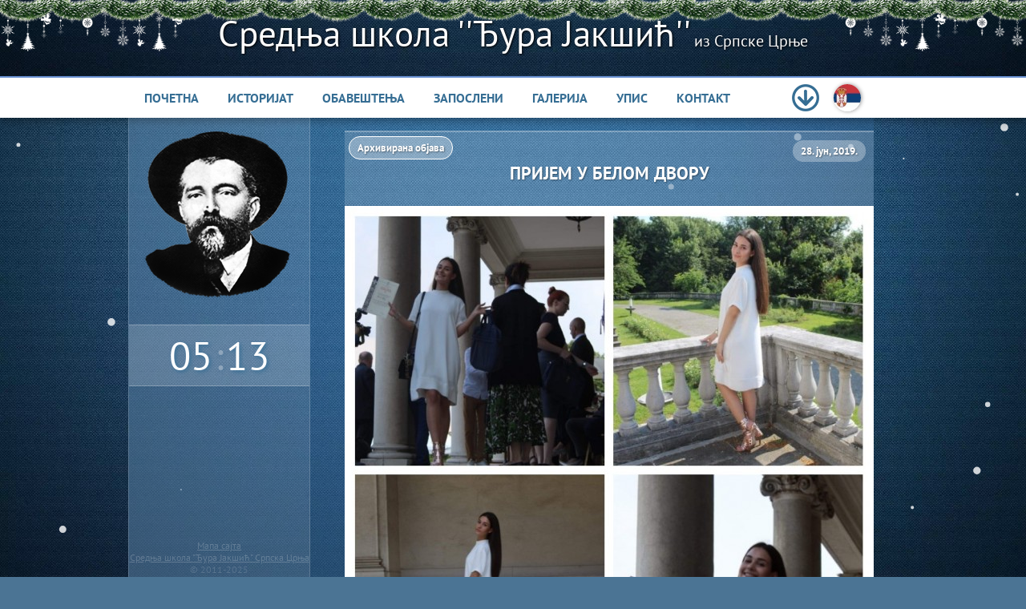

--- FILE ---
content_type: text/html; charset=utf-8
request_url: http://www.ssdjurajaksic.edu.rs/objava/637-prijem-u-belom-dvoru
body_size: 3688
content:
                                                                                                                                                                                                                                                                                                                                                                                                                            
                            
                            
                            
                            
                            
                            
                            
                            
                            
                            
                            <!DOCTYPE html>
<html>
    <head>
        <link rel="alternate" media="only screen and (max-width: 640px)"  href="http://m.ssdjurajaksic.edu.rs/objava/637-prijem-u-belom-dvoru">
        <link rel="canonical" href="http://www.ssdjurajaksic.edu.rs/objava/637-prijem-u-belom-dvoru">
        	<meta charset="utf-8" />
	<meta name="twitter:image" content="http://www.ssdjurajaksic.edu.rs/images/upload/1570.jpg">
	<meta name="twitter:title" content="ПРИЈЕМ У БЕЛОМ ДВОРУ  | Средња школа &quot;Ђура Јакшић&quot; Српска Црња">
	<meta name="twitter:description" content="">
	<meta property="og:title" content="ПРИЈЕМ У БЕЛОМ ДВОРУ  | Средња школа &quot;Ђура Јакшић&quot; Српска Црња" />
	<meta property="og:type" content="website" />
	<meta property="fb:app_id" content="878379895625169" />
	<meta property="og:url" content="http://www.ssdjurajaksic.edu.rs/objava/637-prijem-u-belom-dvoru" />
	<meta property="og:image" content="http://www.ssdjurajaksic.edu.rs/images/upload/1570.jpg" />
	<meta property="og:image:width" content="800" />
	<meta property="og:image:height" content="600" />
	<meta property="og:site_name" content="Средња школа &#34;Ђура Јакшић&#34; Српска Црња" />
	<meta property="og:description" content="" />
	<meta name="description" content="" />
	<meta name="title" content="ПРИЈЕМ У БЕЛОМ ДВОРУ  | Средња школа &quot;Ђура Јакшић&quot; Српска Црња" />
	<meta name="viewport" content="width=device-width, initial-scale=1.0, user-scalable=no" />
	<link href="/style/style.44.min.css" rel="stylesheet" />
	<link rel="shortcut icon" href="/favicon.ico" />
	<title>ПРИЈЕМ У БЕЛОМ ДВОРУ  | Средња школа &quot;Ђура Јакшић&quot; Српска Црња</title>    </head>
    <body>
        	<div class="info_window_link" id="link_dialog" style="display: none;">
		<div class="info_window_overlay"></div>
		<div class="info_window_content" style="margin-left:-200px;width:400px">
			<div class="info_window_content_container">
				<div class="info_window_title">Линкови</div>
				<div class="info_window_text"><li><a href='http://www.ssdjurajaksic.edu.rs/documents/141.doc' title='Распоред часова 2024-2025' target='_blank'>Распоред часова 2024-2025</a></li><li><a href='http://www.ssdjurajaksic.edu.rs/documents/123.docx' title='Ред вожње ђачких аутобуса' target='_blank'>Ред вожње ђачких аутобуса</a></li><li><a href='http://ssdjurajaksic.edu.rs/pdf/Kodeks%20ponasanja%20za%20ucenike.pdf' title='Кодекс понашања за ученике' target='_blank'>Кодекс понашања за ученике</a></li><li><a href='http://www.ssdjurajaksic.edu.rs/documents/140.docx' title='Отворена врата школе 2023-2024' target='_blank'>Отворена врата школе 2023-2024</a></li><li><a href='http://www.ssdjurajaksic.edu.rs/documents/119.docx' title='Распоред звоњења' target='_blank'>Распоред звоњења</a></li><li><a href='http://www.ssdjurajaksic.edu.rs/documents/139.docx' title='Списак ученика за ученички парламент 2023-2024' target='_blank'>Списак ученика за ученички парламент 2023-2024</a></li><li><a href='http://www.ssdjurajaksic.edu.rs/documents/138.docx' title='Стручни тимови 2023-2024' target='_blank'>Стручни тимови 2023-2024</a></li><li><a href='http://www.ssdjurajaksic.edu.rs/documents/128.docx' title='Распоред писмене провере постигнућа ученика за прво полугодиште' target='_blank'>Распоред писмене провере постигнућа ученика за прво полугодиште</a></li><li><a href='http://ssdjurajaksic.edu.rs/doc/Misija%20i%20vizija%20skole.docx' title='Мисија и визија школе' target='_blank'>Мисија и визија школе</a></li><li><a href='http://ssdjurajaksic.edu.rs/pdf/maturski.pdf' title='Пропозиције за израду матурских радова - упутство за ученике' target='_blank'>Пропозиције за израду матурских радова - упутство за ученике</a></li><li><a href='http://www.srednjobanatski.okrug.gov.rs/index.php?option=com_content&amp;view=article&amp;id=33&amp;Itemid=159&amp;lang=sr' title='Школска управа' target='_blank'>Школска управа</a></li><li><a href='http://www.mpn.gov.rs/' title='Министарство просвете' target='_blank'>Министарство просвете</a></li><li><a href='http://www.ssdjurajaksic.edu.rs/documents/144.docx' title='Годишњи план рада школе за школску 2024/2025. год.' target='_blank'>Годишњи план рада школе за школску 2024/2025. год.</a></li></div>
				<div class="info_window_close" data-id="1520344419154">✖</div>
			</div>
		</div>
	</div>			<div id="header" class="ontop clear">
				<div class="container">
					<div id="logo-txt">
						<h1 id="main_title">Средња школа ''Ђура Јакшић''</h1>
						<div class="logo-txt" style="font-size:20px !important;">из Српске Црње</div>
					</div>
				</div>
			</div>	<div id="menu" class="gradient ontop ">
		<div class="container" style="position:relative">
		<ul id="menu_ul"><a href="/" title="ПОЧЕТНА"><li>ПОЧЕТНА</li></a><a href="/istorijat" title="ИСТОРИЈАТ"><li>ИСТОРИЈАТ</li></a><a href="/obavestenja" title="ОБАВЕШТЕЊА"><li>ОБАВЕШТЕЊА</li></a><a href="/zaposleni" title="ЗАПОСЛЕНИ"><li>ЗАПОСЛЕНИ</li></a><a href="/galerija" title="ГАЛЕРИЈА"><li>ГАЛЕРИЈА</li></a><a href="/upis" title="УПИС"><li>УПИС</li></a><a href="/kontakt" title="КОНТАКТ"><li>КОНТАКТ</li></a><li class="floatr download"><div id="download_content"></div></li></ul>			<div id="language">
				<div id="language_button" class="icon" style="background-image:url(/images/sr_cyr.jpg)"></div>
				<div id="options_box">
					<div class="language_option clear" data-lang="sr_cyr">
						<div class="icon floatl" style="background-image:url(/images/sr_cyr.jpg)"></div>
						<div class="floatl"><span>Српски</span></div>
					</div>
					<div class="language_option clear" data-lang="en">
						<div class="icon floatl" style="background-image:url(/images/en.jpg)"></div>
						<div class="floatl"><span>English</span></div>
					</div>
				</div>
			</div></div></div><div class="clear"></div>        <div class="container">
            		<div id="blur"></div>
		<div id="sidebar" class="ontop">
			<div class="p10">
				<img src="/images/logo_backup.png" alt="Ђура Јакшић"/>
			</div>
			<div id="clock_container">
				<div id="clock">
					<span id="clock_hour">--</span>
					<span id="clock_separator">:</span>
					<span id="clock_minute">--</span>
				</div>
			</div>
			<div id="counter">
				<div>До краја полугодишта</div>
				<div class="p10">
					<div id="days"></div>
				</div>
				<span id="countdown"></span>
			</div>
			
			<div style="text-align:center; font-size:12px; color:rgba(255,255,255,.15); position:fixed; bottom:2px; width:225px">
				<a href="/mapa" title="Мапа сајта" style="color:rgba(255,255,255,.2)">
					Мапа сајта
				</a>
				<br>
				<a href="http://www.ssdjurajaksic.edu.rs" title="Средња школа &quot;Ђура Јакшић&quot; Српска Црња" style="color:rgba(255,255,255,.2)">
					Средња школа &quot;Ђура Јакшић&quot; Српска Црња
				</a>
				<br>
				&copy; 2011-2025
			</div>
		</div><div class="fb-like" data-href="https://www.facebook.com/SrednjaSkolaDjuraJaksic" data-layout="button_count" data-action="like"></div>           	<div class="content">
                <div>
                <div class='box ' data-id='637' itemscope itemtype='http://schema.org/ScholarlyArticle'><div id='tag_holder' ><div class='archived_post'>Архивирана објава</div></div><h2 itemprop='headline'>ПРИЈЕМ У БЕЛОМ ДВОРУ </h2><meta itemprop='publisher' content='Средња школа &quot;Ђура Јакшић&quot;, Српска Црња'><meta itemprop='sourceOrganization' content='Средња школа &quot;Ђура Јакшић&quot;, Српска Црња'><img itemprop='image' src='http://www.ssdjurajaksic.edu.rs/images/upload/home/1570.jpg' class='boximg' alt='ПРИЈЕМ У БЕЛОМ ДВОРУ '><meta itemprop='thumbnailUrl' content='http://www.ssdjurajaksic.edu.rs/images/upload/home/1570.jpg'><div itemprop='text' class='image-txt'><p class="ql-align-justify">Ученик генерације за школску 2018/2019. годину, Ана Ећим била је на пријему на Белом двору код престолонаследника Александра Карађорђевића.</p></div><time class='date' itemprop='datePublished' datetime='2019-06-28'>28. јун, 2019.</time></div>                </div>
                <div id="loading">Учитавање објавe...</div>
                	<div class="box" id="copy">
		<div>
			<a class='fllink' title='Почетна' href='/'>Почетна</a>
			<div style='display: inline-block; width: 10px'></div>
			<a class='fllink' title='Претрага' href='/pretraga'>Претрага</a>
			<div style='display: inline-block; width: 10px'></div>
			<a class='fllink' title='Мапа сајта' href='/mapa'>Мапа сајта</a>
			<div style='display: inline-block; width: 10px'></div>
			<a class='fllink' title='YouTube' href='https://www.youtube.com/channel/UCjSN3Z4oYNgVudoiCYhIxtw' target='_blank'>YouTube</a>
			<div style='display: inline-block; width: 10px'></div>
			<a class='fllink' title='Контакт' href='/kontakt'>Контакт</a>
			<div style='display: inline-block; width: 10px'></div>
			<a class='fllink' title='Дизајн' href='mailto:vladimir@ssdjurajaksic.edu.rs'>Дизајн</a>
			<div>Средња школа "Ђура Јакшић" &copy; 2011-2025</div>
		</div>
	</div>            </div>
        </div>
        
	<script src='/scripts/jquery-latest.js'></script>
	<script src='/scripts/lib.39.js'></script>
	<script>
		
	(function(i, s, o, g, r, a, m) {
				i['GoogleAnalyticsObject'] = r;
				i[r] = i[r] || function() {
					(i[r].q = i[r].q || []).push(arguments)
				}, i[r].l = 1 * new Date();
				a = s.createElement(o),
				m = s.getElementsByTagName(o)[0];
				a.async = 1;
				a.src = g;
				m.parentNode.insertBefore(a, m)
			})(window, document, 'script', '//www.google-analytics.com/analytics.js', 'ga');

			ga('create', 'UA-46001494-1', 'ssdjurajaksic.edu.rs');
			ga('send', 'pageview');
		$(document).ready(function(){
			updateClock();
			setInterval('updateClock()', 1000 );
		});
		let lan = 'sr_cyr';
		let timer = '1766444400000';
		let check_effects = 'a';
		
	</script>        <script>
        var lang = "sr_cyr";
        var offset = 0;
        </script>
        <script src="/scripts/colorbox.2.js"></script>
        <script src="/scripts/client_posts.9.js"></script>
        <script>
            kill = true;
            var pathname = window.location.pathname.split('/')[2];
            if (!isNaN(parseFloat(pathname)) && isFinite(pathname)) {
                $.get('/php/getFullLink.php', {id: pathname}, data => {
                    history.replaceState(null, null, '/objava/'+data);
                });
            }
        </script>
            </body>
</html>


--- FILE ---
content_type: text/css
request_url: http://www.ssdjurajaksic.edu.rs/style/style.44.min.css
body_size: 9934
content:
#menu a,.info_window_text a,.post_options a,ul.tabs li a,ul.tabs li.selected a:hover{text-decoration:none}#clock_container,#counter,#logo-txt,.box h2,.box h3{text-align:center}#cboxWrapper,.cboxPhoto{max-width:none}#counter,#ist_post1 table,#stat_post>div>div>span,.archive_entry,.s_line,h1,h2,h3,span.title{text-transform:uppercase}@font-face{font-family:'PT Sans';font-style:normal;font-weight:400;src:local('PT Sans'),local('PTSans-Regular'),url(http://static.ssdjurajaksic.edu.rs/fonts/1.woff2) format('woff2');unicode-range:U+0400-045F,U+0490-0491,U+04B0-04B1,U+2116}@font-face{font-family:'PT Sans';font-style:normal;font-weight:400;src:local('PT Sans'),local('PTSans-Regular'),url(http://static.ssdjurajaksic.edu.rs/fonts/2.woff2) format('woff2');unicode-range:U+0000-00FF,U+0131,U+0152-0153,U+02C6,U+02DA,U+02DC,U+2000-206F,U+2074,U+20AC,U+2212,U+2215,U+E0FF,U+EFFD,U+F000}@font-face{font-family:'PT Sans';font-style:normal;font-weight:700;src:local('PT Sans Bold'),local('PTSans-Bold'),url(http://static.ssdjurajaksic.edu.rs/fonts/3.woff2) format('woff2');unicode-range:U+0400-045F,U+0490-0491,U+04B0-04B1,U+2116}@font-face{font-family:'PT Sans';font-style:normal;font-weight:700;src:local('PT Sans Bold'),local('PTSans-Bold'),url(http://static.ssdjurajaksic.edu.rs/fonts/4.woff2) format('woff2');unicode-range:U+0000-00FF,U+0131,U+0152-0153,U+02C6,U+02DA,U+02DC,U+2000-206F,U+2074,U+20AC,U+2212,U+2215,U+E0FF,U+EFFD,U+F000}@font-face{font-family:'PT Sans';font-style:italic;font-weight:400;src:local('PT Sans Italic'),local('PTSans-Italic'),url(http://static.ssdjurajaksic.edu.rs/fonts/5.woff2) format('woff2');unicode-range:U+0400-045F,U+0490-0491,U+04B0-04B1,U+2116}@font-face{font-family:'PT Sans';font-style:italic;font-weight:400;src:local('PT Sans Italic'),local('PTSans-Italic'),url(http://static.ssdjurajaksic.edu.rs/fonts/6.woff2) format('woff2');unicode-range:U+0000-00FF,U+0131,U+0152-0153,U+02C6,U+02DA,U+02DC,U+2000-206F,U+2074,U+20AC,U+2212,U+2215,U+E0FF,U+EFFD,U+F000}*{font-family:'PT Sans',Arial,sans-serif;color:#fff;outline:0}body{margin:0;padding:0;font-size:15px;background:#4b7494 url(../images/background_cmp.jpg) center center/cover no-repeat fixed}.container{width:960px;margin:0 auto}#header{height:95px;margin:0 auto;background:url(../images/background_cmp.jpg) center bottom/cover no-repeat #565656}#logo-container{background-color:rgba(255,255,255,.06);padding-bottom:5px}.logo-txt{font-size:45px;display:inline-block}#main_title{font-size:45px;font-weight:400;text-transform:none;margin:0;display:inline}#logo-txt{line-height:82px;text-shadow:1px 1px 3px #000;filter:dropshadow(color=#000000, offx=1, offy=1)}.image_show{width:180px;height:135px;cursor:pointer;margin:0 10px}.download{padding:0!important;cursor:pointer;margin-right:90px!important}#arhiva>.box{display:none}#arhiva>#button_arhiva{width:650px;padding:15px 0;background-color:rgba(255,255,255,.4);cursor:pointer;text-align:center;margin-bottom:20px;border:5px solid #449dc9;font-size:20px}#menu a,.box{font-size:16px}#arhiva>#button_arhiva:hover{background-color:rgba(255,255,255,.5)}#download_content{width:50px;height:50px;background-image:url(../images/download.png);background-repeat:no-repeat;background-position:center top;background-size:50px 100px;-webkit-transition:all .5s cubic-bezier(.66,.36,.3,.94);-moz-transition:all .5s cubic-bezier(.66,.36,.3,.94);-ms-transition:all .5s cubic-bezier(.66,.36,.3,.94);-o-transition:all .5s cubic-bezier(.66,.36,.3,.94);transition:all .5s cubic-bezier(.66,.36,.3,.94)}#language{position:absolute;right:30px;top:0;width:50px;height:50px;z-index:1}#language.lan_active #options_box{height:108px}#language_button{position:relative;z-index:2!important;top:8px;box-shadow:1px 0 5px 0 rgba(0,0,0,.41);-webkit-box-shadow:1px 0 5px 0 rgba(0,0,0,.41);cursor:pointer}.bordertd,.bordertd+td,.bordertd+td+td{border-top:1px solid rgba(255,255,255,.2)}.brdtd{background-color:rgba(255,255,255,.2)}#options_box{-webkit-transition:height .4s ease-in-out;-moz-transition:height .4s ease-in-out;-ms-transition:height .4s ease-in-out;-o-transition:height .4s ease-in-out;transition:height .4s ease-in-out;width:200px;position:absolute;top:50px;right:0;background-color:#366e94;overflow:hidden;height:0}.language_option{line-height:34px;cursor:pointer;padding:10px}.language_option:active,.language_option:hover{background-color:#4880a6}.language_option:active{-webkit-box-shadow:inset 1px 1px 7px 0 rgba(0,0,0,.3);box-shadow:inset 1px 1px 7px 0 rgba(0,0,0,.3)}.language_option>.floatl+.floatl{padding-left:10px}#language .icon{border-radius:50%;-webkit-border-radius:50%;background-repeat:no-repeat;background-position:center;background-size:cover;width:34px;height:34px}#download_content:active,#download_content:hover{background-position:center bottom}#menu{height:50px;box-shadow:0 4px 10px 0 rgba(0,0,0,.3);background:#fff;width:100%;border-top:2px solid #6890d1;z-index:9990!important}#menu ul{margin:0;padding:0}#blur{opacity:.5;position:fixed;top:0;left:50%;width:930px;margin-left:-480px;height:100%;z-index:-1;background-color:#336593}#menu li{color:#366e94;display:inline-block;margin-right:-4px;padding:15px 20px 14.5px;-webkit-transition:all .5s cubic-bezier(.66,.36,.3,.94);-moz-transition:all .5s cubic-bezier(.66,.36,.3,.94);-ms-transition:all .5s cubic-bezier(.66,.36,.3,.94);-o-transition:all .5s cubic-bezier(.66,.36,.3,.94);transition:all .5s cubic-bezier(.66,.36,.3,.94);background:url(../images/menu_hover.png) -420px center/cover no-repeat}.menu_hover{background-position:0 center!important;color:#fff!important}#menu a{font-weight:700}#page{width:1000px;margin:0 auto;padding:20px 0 0}.content{float:right;width:660px;margin:16px 30px 0 0;padding:0;overflow:hidden}.box{width:100%;background-color:rgba(255,255,255,.16);border-top:2px solid rgba(255,255,255,.25);border-bottom:2px solid rgba(255,255,255,.25);margin-bottom:25px;position:relative;text-shadow:1px 1px 2px rgba(0,0,0,.4)}.month_holder,hr{border-bottom:1px solid #222}#next{position:fixed}#clock,#counter>.p10{text-shadow:2px 2px 5px #366e94}.box h2{font-size:22px;padding:22px 30px 12px;margin:15px;color:#fff}._istorijat{color:#fff;font-size:20px!important;text-transform:none!important;float:none!important;margin:0!important}.image-txt{background-color:rgba(255,255,255,.15);padding:15px;margin-top:-5px;text-align:center}.image_cont,tr:nth-child(odd){background-color:rgba(255,255,255,.2)}#post4,#sidebar p{text-align:justify}.boximg{width:100%}.w90pc{width:90%!important}table{border-collapse:collapse;border-spacing:0}.image_cont{width:100%;padding:10px 0}.p20{padding:20px}.image_show_big{width:640px!important;height:auto}#next{cursor:pointer;margin-top:-29px;margin-left:580px}.p10{padding:10px}#sidebar{width:225px;height:100%;background:rgba(255,255,255,.1);border-right:1px solid rgba(255,255,255,.17);border-left:1px solid rgba(255,255,255,.17);top:145px;position:absolute}#clock_container{padding:5px 0;background:rgba(255,255,255,.16);border-top:1px solid rgba(255,255,255,.25);border-bottom:1px solid rgba(255,255,255,.25);margin-top:10px}#clock{color:rgba(255,255,255,1);font-size:50px;font-weight:400}#counter,ul.ist_ul{font-weight:700}#sidebar ul{padding:0;list-style:none}#sidebar li{margin:0;padding:0}#sidebar li li{line-height:35px;padding-left:3px;background:url(../images/img07.jpg) left bottom repeat-x}#sidebar li li span{display:block;margin-top:-20px;padding:0;font-size:11px;font-style:italic}#sidebar h2{margin-bottom:20px;padding:12px 0 0}#sidebar p{margin:0 0 20px;padding:10px 20px 20px 0}#sidebar a{color:#000}#sidebar a:hover{color:#999}#counter{font-size:17px;margin:30px 0 0 -3px}.counts{font-size:45px;color:rgba(253,64,64,.7)}.coutdown{margin-left:-2px}#days{width:210px;height:60px;background-color:rgba(255,255,255,.16);border:1px solid rgba(255,255,255,.25);border-radius:2px;color:rgba(255,255,255,.8);font-size:40px;line-height:60px;font-weight:400}#sidebar ul li:nth-child(2){margin-top:-25px}.hide{opacity:.3!important}.hline{height:2px;width:100%;background:-moz-linear-gradient(left,rgba(30,87,153,0) 0,rgba(68,157,201,1) 50%,rgba(125,185,232,0) 100%);background:-webkit-gradient(linear,left top,right top,color-stop(0,rgba(30,87,153,0)),color-stop(50%,rgba(68,157,201,1)),color-stop(100%,rgba(125,185,232,0)));background:-webkit-linear-gradient(left,rgba(30,87,153,0) 0,rgba(68,157,201,1) 50%,rgba(125,185,232,0) 100%);background:-o-linear-gradient(left,rgba(30,87,153,0) 0,rgba(68,157,201,1) 50%,rgba(125,185,232,0) 100%);background:-ms-linear-gradient(left,rgba(30,87,153,0) 0,rgba(68,157,201,1) 50%,rgba(125,185,232,0) 100%);background:linear-gradient(to right,rgba(30,87,153,0) 0,rgba(68,157,201,1) 50%,rgba(125,185,232,0) 100%)}#clock_separator{-webkit-transition:opacity .3s ease-in-out;-moz-transition:opacity .3s ease-in-out;-ms-transition:opacity .3s ease-in-out;-o-transition:opacity .3s ease-in-out;transition:opacity .3s ease-in-out;margin:0 -10px}.img-cont,input[type=password],input[type=text],textarea{-webkit-transition:all .2s ease-in-out;-moz-transition:all .2s ease-in-out;-ms-transition:all .2s ease-in-out;-o-transition:all .2s ease-in-out;transition:all .2s ease-in-out}.req{color:rgba(253,64,64,.5);font-weight:500}#kontakt_box_post_1_kontakt_form table{table-layout:fixed}input[type=password],input[type=text],textarea{border:1px solid transparent;outline:0;color:#333;width:588px;padding:10px;font-size:15px;transition:all .2s ease-in-out;margin:4px 0;background-color:#eee}input[type=submit]{outline:0;background-color:#366e94;border:none;font-size:13px;cursor:pointer;border-radius:2px;padding:5px 8px;float:right;margin-top:-4px}input[type=submit]:active{opacity:.8}#contact-table td:first-child{text-align:right}.img-m{margin-right:0}#images{margin-left:13px;margin-top:80px}.img-cont{transition:all .2s ease-in-out;position:relative;cursor:pointer;text-align:center;color:#999;background-repeat:no-repeat;background-size:cover;background-position:center center;font-size:14px;float:left;width:186px;height:153px;margin:3px}.thickboxbuttons1 img,.thickboxbuttons2 img,ul.tabs li a{-webkit-transition:all .2s ease-in-out;-moz-transition:all .2s ease-in-out;-ms-transition:all .2s ease-in-out;-o-transition:all .2s ease-in-out;transition:all .2s ease-in-out}.thickboxbuttons1,.thickboxbuttons2{position:absolute;margin-top:-20px;top:50%}.img-cont:hover{opacity:1!important;-webkit-filter:brightness(1.1);filter:brightness(1.1)}.img-cont a{color:rgba(11,11,11,0)}.img-text{background-color:rgba(0,0,0,.4);padding:5px;position:absolute;bottom:0;left:0;width:176px;font-size:13px}.just{text-align:justify}#loading,#no_post,#profesori_post1 td,#profesori_post2 td:first-child,.album_cover>div,.month_holder,.pesma,.time_td,h2,ul.tabs{text-align:center}.thickboxbuttons2{left:5px}.thickboxbuttons1{right:5px}.thickboxbuttons1 img,.thickboxbuttons2 img{opacity:.8;transition:all .2s ease-in-out;width:40px}.overlay{opacity:1}td,th{padding:4px 10px}.time_td{width:46px}.post_footer{padding:10px}.gotoTop{background:url(../images/goto_top.png) top center no-repeat;width:35px;height:35px;position:fixed;right:50px;bottom:40px;display:none;cursor:pointer;z-index:999999999}.comments_opener,.date,.post_footer{background-color:rgba(255,255,255,.2)}.gotoTop:active,.gotoTop:hover{background-position:bottom center}.pesma{width:350px;margin:0 auto 10px}.box .post_footer:last-child{margin-bottom:0!important}.comments_opener,.date1{font-size:13px;color:rgba(255,255,255,.78);font-weight:700;position:absolute;top:0;right:1px;padding:5px}.month_holder{width:100%;background:rgba(20,20,20,.5);border-top:1px solid #222;font-size:22px}.album_cover>div{position:absolute;bottom:0;padding:5px 0;background-color:rgba(14,70,106,.5);z-index:10;width:186px}.album_cover{width:186px;height:153px;cursor:pointer;background-repeat:no-repeat;background-size:cover;background-position:center;position:relative;align-self:center}.album:hover .album_cover{-webkit-filter:brightness(1.1);filter:brightness(1.1);-webkit-transition:all .2s ease-in-out;-moz-transition:all .2s ease-in-out;-ms-transition:all .2s ease-in-out;-o-transition:all .2s ease-in-out;transition:all .2s ease-in-out}.gallery_album .admin_post_edit,.gallery_album .admin_post_remove{margin-right:0!important}.gallery{display:flex;flex-direction:row;justify-content:center;flex-wrap:wrap}#backtoalbums{position:absolute;top:20px;left:3px;padding:10px;background-color:rgba(255,255,255,.3);color:#fff;cursor:pointer;-webkit-transition:all .1s ease-in-out;-moz-transition:all .1s ease-in-out;-ms-transition:all .1s ease-in-out;-o-transition:all .1s ease-in-out;transition:all .1s ease-in-out}#backtoalbums:hover{background-color:rgba(255,255,255,.4)}.album{background:url(../images/album_back.png) 11px 9px/90% no-repeat;width:285px;height:240px;display:flex;justify-content:center}.tabcontents h2{padding:10px}.tabcontents h2{margin:5px 0;padding:10px;color:#fff!important}.images-group{margin-bottom:-31px}.gfix{margin-right:0!important}.gmfix{margin-bottom:-50px!important}.fixed{position:fixed}.clear:after{content:".";display:block;visibility:hidden;font-size:0;height:0;clear:both}.box.top:before,.ppo.admin_post_edit:before,.ppo.admin_post_hide:before,.ppo.admin_post_link:before,.ppo.admin_post_move:before,.ppo.admin_post_newsletter:before,.ppo.admin_post_remove:before{content:""}.ontop{z-index:9999;position:relative}.box.top:before{display:block;background:url(../images/pin.png) center/100% no-repeat;width:19px;height:29px;position:absolute;top:-4px;right:7px}#cboxOverlay,.cboxIframe,.overlay{height:100%;width:100%}.overlay{background:-moz-linear-gradient(-45deg,rgba(0,35,75,.6) 0,rgba(0,0,0,.6) 100%);background:-webkit-linear-gradient(-45deg,rgba(0,35,75,.6) 0,rgba(0,0,0,.6) 100%);background:linear-gradient(135deg,rgba(0,35,75,.6) 0,rgba(0,0,0,.6) 100%);position:fixed;top:0;left:0;z-index:-1}strong{border:none!important}.red{color:rgba(253,64,64,.7)}h2{font-size:19px;color:#999}.fix-sidebar{position:relative!important;margin:144px -2px!important}.floatl{float:left!important}.floatr{float:right!important}.prfix{padding-right:6px}.inline{display:inline-block}.cboxIframe,.cboxPhoto{display:block;border:0}hr{border-top:1px solid #333}.top{border-top:2px solid #4ed7ff!important;border-bottom:2px solid #4ed7ff!important}#cboxOverlay,#cboxWrapper,#colorbox{position:absolute;top:0;left:0;z-index:9999;overflow:hidden}#cboxOverlay{position:fixed;background:rgba(0,0,0,.8)}#cboxBottomLeft,#cboxMiddleLeft{clear:left}#cboxLoadedContent{overflow:auto;-webkit-overflow-scrolling:touch}#cboxTitle{margin:0}#cboxLoadingGraphic,#cboxLoadingOverlay{position:absolute;top:0;left:0;width:100%;height:100%}.cboxPhoto{float:left;margin:auto;-ms-interpolation-mode:bicubic}.cboxIframe{padding:0;margin:0}#load_text{position:fixed;font-size:20px;text-align:center}#loading_box{padding:25px 0;border:none;display:flex;justify-content:center;background-color:#4d7091}#loading{font-weight:700;position:relative;display:none}.loader1:before{content:"";width:20px;height:20px;border:3px solid #fff;border-radius:50%;box-sizing:border-box;position:absolute;left:-25px;top:-1px;animation:spin1 1.2s cubic-bezier(.4,0,.2,1) infinite}.loader2:before{content:"";width:70px;height:70px;border:7px solid #fff;border-radius:50%;box-sizing:border-box;position:fixed;top:50%;left:50%;margin-left:-35px;margin-top:-35px}.spin:before{animation:spin 1.2s cubic-bezier(.4,0,.2,1) infinite}.decay:before{animation:decay .4s linear 1}@keyframes spin{0%{transform:rotate(0);border-radius:50%;border-width:8px}50%{transform:rotate(180deg);border-radius:10%;border-width:4px}100%{transform:rotate(360deg);border-radius:50%;border-width:8px}}@keyframes spin1{0%{transform:rotate(0);border-radius:50%;border-width:3px}50%{transform:rotate(180deg);border-radius:10%;border-width:2px}100%{transform:rotate(360deg);border-radius:50%;border-width:3px}}@keyframes decay{to{width:0;height:0;border-width:0;margin:0}}#cboxContent,#cboxLoadedContent,#colorbox{box-sizing:content-box;-moz-box-sizing:content-box;-webkit-box-sizing:content-box}#colorbox{outline:0}#cboxContent{position:relative;margin-top:32px;overflow:visible;background:#000}.cboxIframe{background:#fff}#cboxError{padding:50px;border:1px solid #ccc}#cboxLoadingGraphic{background:url(../images/loading.gif) center center no-repeat}#cboxLoadingOverlay{background:#000}#cboxTitle{position:absolute;bottom:0;left:0;color:#fff;padding:10px;background:rgba(0,0,0,.4);width:100%}.video_cb #cboxTitle{display:none!important}.video_cb #cboxClose,.video_cb #cboxNext,.video_cb #cboxPrevious{background-color:rgba(0,0,0,.7)!important;width:22px!important;height:22px!important;bottom:45px!important}.video_cb #cboxNext{right:37px}.video_cb #cboxPrevious{right:64px}.video_cb #cboxClose{right:10px}#cboxCurrent{position:absolute;top:-22px;right:205px;text-indent:-9999px}#cboxClose,#cboxNext,#cboxPrevious,#cboxSlideshow{cursor:pointer;border:0;padding:0;margin:0;overflow:visible;text-indent:-9999px;width:20px;height:20px;position:absolute;bottom:10px;background:url(../images/controls.png?v=1) no-repeat}#cboxClose:active,#cboxNext:active,#cboxPrevious:active,#cboxSlideshow:active{outline:0}#cboxPrevious{background-position:0 0;right:44px}#cboxPrevious:hover{background-position:0 -25px}#cboxNext{background-position:-25px 0;right:22px}#cboxNext:hover{background-position:-25px -25px}#cboxClose{background-position:-50px 0;right:0}#cboxClose:hover{background-position:-50px -25px}.cboxSlideshow_off #cboxPrevious,.cboxSlideshow_on #cboxPrevious{right:66px}.cboxSlideshow_on #cboxSlideshow{background-position:-75px -25px;right:44px}.cboxSlideshow_on #cboxSlideshow:hover{background-position:-100px -25px}.cboxSlideshow_off #cboxSlideshow{background-position:-100px 0;right:44px}.cboxSlideshow_off #cboxSlideshow:hover{background-position:-75px -25px}.message{border-radius:5px;cursor:pointer}.message>div{padding:20px 20px 20px 45px;text-align:left;color:#666;font-size:19px;position:relative}.message>div>.icon{background-image:url(../images/mesicon.png);background-size:120px 30px;background-repeat:no-repeat;width:30px;height:30px;position:absolute;left:10px}.message.info>div>.icon{background-position:left top}.message.success>div>.icon{background-position:-30px top}.message.error>div>.icon{background-position:-60px top}.message.warning>div>.icon{background-position:-90px top}#login_window_container{width:420px;position:fixed;top:150px;left:50%;margin-left:-210px;background-color:rgba(255,255,255,.5);border-radius:2px}#login_display>.p10:last-child,#login_window_fields{display:flex;flex-direction:column;align-items:center}#login_display{display:none}#login_window input{width:360px;padding:10px 10px;font-size:17px;border-radius:2px}#login_window button{margin-top:10px;border:none;border-radius:2px;outline:0;padding:5px 10px;color:#fff;font-size:17px;cursor:pointer;float:right;background:#234c71}#login_window button:hover{background:#1b3b58}#login_window .title{margin:0;background-color:rgba(255,255,255,.7);font-size:25px;color:#234c71;padding:15px 0}#login_window_fields{padding:10px}.title{font-size:31px;text-align:center;margin-top:-10px}a.video:before{content:"";display:block;position:absolute;top:0;left:0;width:186px;height:153px;background:rgba(0,0,0,.6) url(../images/play.png) no-repeat center center/30%}#post_shortcut{top:47px}#admpn,.doc_ppo{position:absolute;top:4px}#admpn{left:5px}.ppo.admin_post_archive,.ppo.admin_post_edit,.ppo.admin_post_hide,.ppo.admin_post_link,.ppo.admin_post_move,.ppo.admin_post_newsletter,.ppo.admin_post_remove,.ppo.admin_post_unarchive{cursor:pointer;font-size:13px;text-indent:5px;line-height:20px;white-space:nowrap;padding:10px 15px}.doc_ppo{right:27px}.ppo.admin_post_link{opacity:.5}.ppo.admin_post_link:hover{opacity:1}.ppo.admin_post_remove:before{background:url(../images/admin/post_command.png) left center/160px 20px no-repeat;float:left;width:20px;height:20px}.ppo.admin_post_link:before{background:url(../images/admin/post_command.png) -120px center/160px 20px no-repeat;float:left;width:20px;height:20px}.ppo.admin_post_edit:before{background:url(../images/admin/post_command.png) -40px center/160px 20px no-repeat;float:left;width:20px;height:20px}.ppo.admin_post_move:before{background:url(../images/admin/post_command.png) -60px center/160px 20px no-repeat;float:left;width:20px;height:20px}.ppo.admin_post_hide:before{background:url(../images/admin/post_command.png) -80px center/160px 20px no-repeat;float:left;width:20px;height:20px}.ppo.admin_post_archive:before,.ppo.admin_post_unarchive:before{background:url(../images/admin/post_command.png) -100px center/160px 20px no-repeat;content:"";float:left;width:20px;height:20px}.ppo.admin_post_newsletter:before{background:url(../images/admin/post_command.png) -140px center/160px 20px no-repeat;float:left;width:20px;height:20px}.post_options>div:first-child{width:20px;height:20px;cursor:pointer;font-size:13px;line-height:20px;white-space:nowrap;margin:0 0 10px;background:url(../images/admin/admin_panel_shortcut.png) 2px center/36px 18px no-repeat;text-indent:23px;position:relative;z-index:100}.post_options{width:70px}.post_options .ppo:hover{background-color:#173e67}.post_options>div:last-child{height:0;width:270px;background-color:#103255;overflow:hidden;position:relative;z-index:200}.post_options:hover>div:last-child{padding:10px 0;height:auto}.info_window,.info_window_link,.info_window_overlay{height:100%;width:100%;top:0;left:0;position:fixed}.info_window,.info_window_link{z-index:1000000;display:none}.info_window_overlay{z-index:1000001;background-color:rgba(0,0,0,.5)}.info_window_content{position:fixed;top:70px;background:#fff;z-index:1000002;width:400px;margin-left:-220px;left:50%}.info_window_content_container{display:flex;flex-direction:column;position:relative}.info_window_title{color:#383838;font-weight:700;background-color:#f5f5f5;border-bottom:1px solid #dfdfdf;font-size:23px;padding:10px 20px 10px}.info_input{background-color:#234c71!important;width:318px!important;color:#fff!important}.info_input_label{color:#333;font-size:18px;font-weight:400}.info_window_text :not(input):not(button>span){color:#747474!important}.info_window_text{color:#747474!important;font-size:18px;text-align:justify;padding:20px 30px;border-bottom:1px solid #dfdfdf;max-height:450px;overflow-y:auto}.info_window button:not(.info_window_button),.info_window_link button:not(.info_window_button){margin-top:20px!important}.info_window_button,.info_window_modal_button,.search_button{text-align:center;font-weight:400;border-radius:2px;background-color:#234c71;padding:5px 10px;margin:7px 10px;cursor:pointer;align-self:flex-end;border:1px solid #234c71;-webkit-touch-callout:none;-webkit-user-select:none;-khtml-user-select:none;-moz-user-select:none;-ms-user-select:none;user-select:none}.noselect{-webkit-touch-callout:none;-webkit-user-select:none;-khtml-user-select:none;-moz-user-select:none;-ms-user-select:none;user-select:none}.info_window_modal_button_m{font-size:14px}.info_window_modal_button_b{padding-left:20px;position:relative}.info_window_modal_button_b:before{content:attr(data-before);font-size:23px;color:inherit!important;position:absolute;left:5px;top:-1px}.search_button{border:none!important}.info_window_button:hover,.info_window_modal_button:hover,.search_button:hover{background-color:#27557c;color:#fff;border-color:#27557c}.info_buttons>div:not(.second_prior):not(.green_button):not(.warning_button):active,.info_windot_button:active,.info_window_modal_button:active,.search_button:active{box-shadow:inset 1px 1px 1px 0 rgba(0,0,0,.6)}.info_window_modal_button{margin:0 0 0 9px}.info_window_content_buttons{display:flex;flex-direction:row;justify-content:flex-end;padding:7px 10px}.info_window_text:not(button):not(.comment_time):not(input[type=submit]):not(.message):not(.message*){color:inherit!important}.info_window_close{position:absolute;top:10px;color:#bdbdbd;right:10px;font-size:19px;cursor:pointer}.info_window_text a{color:#005dad}#stat_online>div:nth-child(2)>div:hover,.admin_archive>div:last-child>span:not(.md):hover,.info_window_text a:hover{text-decoration:underline}.info_window_close:hover{color:#737373}#admpn a{float:left}#doc_panel{color:#333;border-radius:2px;background-color:#e9e9e9;padding:5px 10px;font-size:15px;max-height:95px;overflow-y:scroll}.css-checkbox{height:0;width:0!important;visibility:hidden}.css-label{cursor:pointer;text-indent:-9999px;width:70px!important;height:35px;background:#e04646;display:block;border-radius:100px;position:relative}.css-label+span{font-size:17px;position:absolute;top:5px;left:80px;width:500px}.admin .alt{color:#5a778c!important}.checkbox-container{position:relative;width:680px;display:block}.css-label:after{content:'';position:absolute;top:5px;left:5px;width:25px;height:25px;background:#fff;border-radius:90px;transition:.3s}.css-checkbox:checked+.css-label{background:#46ade0}.css-checkbox:checked+.css-label:after{left:calc(100% - 5px);transform:translateX(-100%)}.css-label:active:after{width:45px}.center{text-align:center}.center *{margin:0 auto}button#submit,button#submit_{outline:0;border:none;border-radius:3px;padding:10px 20px;font-size:17px;background-color:#4a9fc9;cursor:pointer}button#submit:hover,button#submit_:hover{background-color:#61aed4}button#submit:active,button#submit_:active{box-shadow:inset 1px 1px 5px 1px rgba(0,0,0,.35)}button#submit:active>span,button#submit_:active>span{position:relative;top:1px;left:1px}.admin_panel_box{float:left;width:170px;height:170px;border-radius:5px;background:url(../images/admin/admin_panel.png?v=3) center/700px no-repeat rgba(255,255,255,.3);border:1px solid rgba(255,255,255,.4);line-height:380px;text-align:center;font-size:17px;font-weight:700;cursor:pointer;margin:10px}.admin_panel_box:hover{background-color:rgba(255,255,255,.4)}.container.admin>div:nth-child(1){background-position:left top}.container.admin>div:nth-child(2){background-position:-176px top}.container.admin>div:nth-child(3){background-position:-525px top}.container.admin>div:nth-child(4){background-position:-354px top}.container.admin>div:nth-child(5){background-position:0 -170px}.container.admin>div:nth-child(8){background-position:-175px -175px}.container.admin>div:nth-child(9){background-position:2px -352px}.container.admin>div:nth-child(10){background-position:-530px -175px}.container.admin>div:nth-child(11){background-position:-176px -352px}.container.admin>div:nth-child(12){background-position:-347px -354px}.container.admin>div:nth-child(15){background-position:-351px -174px}.container.admin>div:nth-child(16){background-position:-7px -510px}.container.admin>div:nth-child(17){background-position:-182px -514px}.container.admin>div:nth-child(18){background-position:-352px -504px}.container.admin>div:nth-child(19){background-position:-528px -504px}.container.admin>.admin_panel_box:active{background-color:rgba(255,255,255,.3);box-shadow:inset 1px 1px 5px 1px rgba(0,0,0,.3)}option,select{color:#222;font-size:16px}.dli{padding:10px;background-color:rgba(255,255,255,.15);margin:5px 0;border-radius:3px}.dli>div:nth-child(2){color:#cacaca;font-style:italic;float:left;margin-left:8px;overflow:hidden;text-overflow:ellipsis;width:400px;padding-left:9px}.dli>div:nth-child(2):before{content:"·";color:#cacaca;position:relative;left:-7.5px}.g{border:3px solid #00f3ff}.container.contact input{width:820px}.container.contact select{width:856px;border:none;padding:10px;outline:0;cursor:pointer}.container.contact>div>div>div:first-child{font-size:13px;margin-bottom:5px}.container.contact>div>div>div:last-child{margin-bottom:20px}.container.settings input[type=date]{color:#333}.container.settings input,.container.settings select{border:none;outline:0;border-radius:2px;padding:10px;margin:5px 0;width:300px}.container.settings select{width:320px}.container.settings label{display:inline-block;width:150px}.container.settings{max-width:720px}.container.settings.admin .admin_s_title>span{font-size:17px;font-weight:400;font-style:italic}.container.settings.admin .admin_s_content{padding:20px}.container.settings section>input,.container.settings section>label,.container.settings section>select{margin-left:15px!important}.md:before{content:"\00B7";color:#cecece;position:relative}.bselect{margin:20px 0;border:4px solid #4a9fc9;border-radius:500px;outline:0;padding:7px;background-color:rgba(255,255,255,.85);font-size:14px;cursor:pointer}.container.edit_post>div>div:first-child{position:absolute;top:10px;right:50px}.load_{z-index:99999999;background-color:rgba(0,0,0,.6)}.admin_archive>div:nth-child(5)>span:nth-child(2){margin:0 -4px}#user_bottom{position:relative;padding-top:45px}.online{position:absolute;right:0;top:0;padding:10px;border-bottom-left-radius:20px;background-color:rgba(255,255,255,.2)}.online.online_icon:before{content:"";width:10px;height:10px;border-radius:10px;left:-3px;position:relative;display:inline-block;background-color:#1cb900}.user_post>div:first-child{padding:10px;background-color:rgba(255,255,255,.3);width:350px;text-align:center;text-transform:uppercase;font-size:13px;letter-spacing:3px}.user_post>div:first-child>span{font-weight:700;font-size:18px;letter-spacing:0;padding:5px;display:inline-block;background-color:rgba(69,255,221,.5);border-radius:50px;min-width:15px;height:15px;line-height:15px;text-shadow:1px 1px 2px rgba(0,0,0,.2)}.user_post>div:last-child>div{padding:5px;font-size:14px}.user_post>div:last-child>div:nth-child(odd){background-color:rgba(255,255,255,.1)}.user_post{width:370px;border:1px solid rgba(255,255,255,.2)}#my_privileges{margin-right:20px}#user_bottom>div:nth-child(2){margin-left:20px}#epcd label{color:#444;font-weight:300}#new_user input{width:370px;border:1px solid #ddd;border-radius:3px}#new_user .hline{background:0 0;border-top:1px solid #ddd;margin:20px 0;height:0}#new_user #epcd{max-height:130px;overflow-y:auto}#new_user .center{margin-top:15px}#stat_online>div:nth-child(2)>div{cursor:pointer;padding:5px}#stat_online>div:nth-child(2)>div:nth-child(odd){background-color:rgba(255,255,255,.1)}#stat_online>div:nth-child(2)>div>div{width:10px;height:10px;margin-top:1px;margin-right:5px;display:inline-block;background-color:#1cb900;border-radius:16px}#stat_online>div:nth-child(2)>div>div.offline{background-color:#9e9e9e}#stat_online{float:left}.statistics>div.first_>div:first-child{font-size:12px;letter-spacing:6px;color:rgba(230,230,230,.7);border-bottom:1px solid rgba(230,230,230,.3);padding-bottom:5px}.statistics>div.first_>div:nth-child(2){padding:10px 2px 0}.statistics>div:not(.clear){padding:10px;border-radius:3px;background-color:rgba(255,255,255,.3)}#stat_online>div:nth-child(2){max-height:450px;overflow-y:auto}#server_admins{float:right}.statistics>div:nth-child(1),.statistics>div:nth-child(2){width:450px}.statistics #stat_post{background-color:transparent;margin-top:20px}#stat_post>div>div{width:160px;height:160px;border-radius:160px;background-color:rgba(255,255,255,.2);border-style:solid;border-color:#fff;border-width:7px 1px 4px 2px;float:left;text-align:center;line-height:160px;font-size:50px;margin-right:20px;position:relative}#stat_post>div>div>span{font-size:10px;display:block;letter-spacing:2px;margin-top:20px;line-height:1;color:#e4e4e4}#stat_post table{top:70px;position:relative;float:left;margin-right:40px}h3,p{font-weight:400}.disabled,.disabled:hover,.info_window_button_disabled,.info_window_button_disabled:hover{background-color:#dcdcdc!important;border-color:#dcdcdc!important}.info_window_button_disabled:active{box-shadow:none!important}.nia{opacity:.7}.gallery #empl_shortcut,.gallery .empl_shortcut{top:30px;right:160px;z-index:100}input[type=file]{outline:0;width:90px;overflow:hidden;margin-left:22px}.cancel{display:inline-block;margin-left:10px}.disabled,.info_window_button_disabled{cursor:default!important;color:#a1a1a1!important}.disabled>span{position:static!important}.dli>div:first-child{max-width:270px;overflow:hidden;text-overflow:ellipsis}.img-cont .admin_post_edit,.img-cont .admin_post_remove{margin:0 0 0 5px;border-radius:50px;background-color:#000!important}.img-cont>div{position:absolute;right:10px;top:6px}#address{font-size:15px;color:#ccc;padding:10px}#address>a{text-decoration:none}#address>a:hover{text-decoration:underline}.container.help>a>div:not(.cat_s){background:rgba(255,255,255,.2);border:1px solid rgba(255,255,255,.6);padding:10px;margin:10px;border-radius:4px;width:278px;float:left;text-align:center;cursor:pointer}.container.help>a>div:hover{background:rgba(255,255,255,.3)}.container.help a{text-decoration:none}.s_line{padding:10px 4px;margin:20px 0 20px 10px;font-size:14px;letter-spacing:7px;border-bottom:2px solid rgba(255,255,255,.28);float:left}.container.help ul{transform:translateY(-20px)}.cat_s{font-size:19px;list-style:none;margin:4px 0 4px -30px;border-radius:3px;background:rgba(255,255,255,.1);border:1px solid rgba(255,255,255,.2);padding:5px;width:500px}.cat_s>a:hover{text-decoration:underline}h3{margin-top:20px;font-size:45px;margin-left:-6px;padding:0 5px 15px;float:left;margin-bottom:20px}p{font-size:19px}.info_window li,.info_window_link li{color:#3c3c3c;word-wrap:break-word}.conf{outline:0;border:none;border-radius:3px;padding:10px 20px;font-size:17px;background-color:#4a9fc9;cursor:pointer;box-shadow:1px 1px 5px 0 rgba(0,0,0,.15);color:#fff!important;margin:0 5px}.conf.neg{background-color:#c94a4a}.conf.neg:hover{background-color:#da6363}.conf:not(.neg):hover{background-color:#66b0d4}.document{margin:15px 0 15px 20px;padding:5px 5px 10px 20px;border-radius:3px;background-color:rgba(255,255,255,.2);cursor:pointer;width:595px;overflow:hidden;text-overflow:ellipsis}.document.doc:before,.document.docx:before,.document.pdf:before{content:"";width:20px;height:20px;top:4px;left:-8px;position:relative;display:inline-block}.document:hover{background-color:rgba(255,255,255,.25)}.document.doc:before,.document.docx:before{background:url(../images/admin/doc_type.png) left center/40px 20px no-repeat}.document.pdf:before{background:url(../images/admin/doc_type.png) right center/40px 20px no-repeat}#bilten_h2 h2,#bilten_h2 span,#contact_info #left_top>div{display:inline-block}#page_id_container,.fb-like{position:absolute!important}#page_id_container{top:130px;display:block!important;background:0 0!important;border:none!important}.fb-like{top:10px;z-index:10000;right:10px}.comment_name,.comment_top{position:relative}.ahover,.document_link{text-decoration:none}.ahover:hover{text-decoration:underline}@media screen and (max-height:600px){#counter{display:none}}#counter>div:first-child{font-size:15px;letter-spacing:1px}.comments_opener{left:0;right:auto;cursor:pointer}.comments_opener:hover{background-color:rgba(255,255,255,.3)}.comments_opener:before{content:"";display:inline-block;width:13px;margin:1px 5px -2px 4px;height:13px;background:url(../images/comment.png) center/13px no-repeat}.comment>.comment_top>div.comment_letter,.comment>.comment_top>img{width:40px;height:40px;border-radius:40px;float:left}.comment{padding:10px 30px;margin-bottom:10px;border-bottom:1px solid #eee}.comment>.comment_top>div.comment_letter{line-height:40px;text-align:center;color:#fff!important;font-size:21px}.comment_name{left:10px;top:1px;font-size:16px;color:#3c3c3c}.comment_bottom{padding:5px}.comment_time{font-size:13px;color:#bbb!important;position:absolute;top:19px;left:50px}.comment_text{padding:5px;color:#333}.com_opt a{margin:0 4px}#contact_info h2{text-align:center;line-height:1}#info_con>div{position:absolute;bottom:7px;right:7px;line-height:1}#info_con>div>a{text-decoration:none;font-style:italic}#info_con>div>a:hover{text-decoration:underline}#contact_info.container{width:960px;margin:0 auto;position:relative}#contact_info #map_cont{overflow:hidden;height:350px;width:960px;position:relative}#contact_info #info_con{background-color:rgba(54,110,148,.5);margin-top:-84px;position:relative;z-index:9999;height:70px;line-height:70px}#contact_info #left_panel{width:610px}#contact_info #left_top_left{height:116px;width:114px;background:url(../images/contact.png) left top no-repeat}#contact_info #left_top_right,.left_box_bottom{font-size:26px;font-weight:700;background-color:rgba(176,206,255,.3);border-radius:100px;padding:10px 30px;position:relative;top:-40px;left:15px}#contact_info #left_panel span{font-size:11px;display:block;letter-spacing:8px;opacity:.8;margin:0;padding:0}#contact_info .p10.center{padding-top:40px}#contact_info .left_box_bottom{font-size:17px!important;padding:5px!important;top:0!important;width:240px;margin-bottom:20px}#contact_info .left_box_bottom:before{content:"";float:left;height:45px;width:45px;background:url(../images/contact.png) right center no-repeat;position:relative;top:-5px;left:-5px}#contact_info .left_box:nth-child(3){margin:0}#contact_info .left_box_bottom span{font-size:10px!important;letter-spacing:5px!important;font-weight:400}#contact_info .left_box{width:196px;float:left;margin-right:10px}#contact_info .left_box_top{height:55px;width:89px}#contact_info #separator{background:-webkit-linear-gradient(rgba(255,255,255,0) 0,rgba(255,255,255,1) 51%,rgba(255,255,255,0) 100%);background:-o-linear-gradient(rgba(255,255,255,0) 0,rgba(255,255,255,1) 51%,rgba(255,255,255,0) 100%);background:linear-gradient(rgba(255,255,255,0) 0,rgba(255,255,255,1) 51%,rgba(255,255,255,0) 100%);height:320px;width:3px;position:relative;opacity:.5;margin-left:-30px;margin-right:53px;float:left}#contact_info .right_box_left{height:71px;width:71px;background:url(../images/contact.png) -225px -23px no-repeat}#contact_info #right_panel{position:relative;top:20px}#contact_info .right_box_left._second{background-position:-301px -23px!important}#contact_info .right_box_left._third{background-position:-375px -23px!important}#contact_info .right_box{margin-bottom:30px}#contact_info .right_box:nth-child(3){margin:0}#contact_info .right_box_right{text-align:left;padding-left:15px;font-size:17px;line-height:67px}#contact_info .right_box:nth-child(3) .right_box_right{line-height:1;padding-top:17px}.box#copy{display:flex;margin:20px 0 0;border:none;justify-content:center;padding:20px 0}.box#copy>div{text-align:center}.box#copy>div>div:first-child{display:flex;justify-content:center;margin-bottom:20px}.box#copy *{color:#c5c5c5}.footer_social{width:30px;height:30px;background:url(/images/social.png) no-repeat -30px bottom/90px 61px;opacity:.7;display:block;margin-right:15px}.footer_social:active,.footer_social:hover{opacity:1}#copy .fllink:active,#copy .fllink:hover{color:rgba(255,255,255,.7)}#bilten_h2{width:724.7px;border:1px solid rgba(255,255,255,.4);background-color:rgba(255,255,255,.1);border-radius:3px;cursor:pointer;margin-top:50px;text-align:left;left:-1px;position:relative}#bilten_h2 h2{font-size:21px;color:#fff;text-transform:none;text-align:left;margin-left:10px}#bilten_h2 span{color:#fff;color:rgba(255,255,255,.7);font-size:19px;font-style:italic;margin-left:20px}#bilten h3{font-size:17px;float:none;margin:0;padding:0;font-weight:700;text-align:left}#bilten p{font-size:15px;color:#fff;text-align:justify}#bilten{height:0;overflow:hidden;width:731.7px}#_submit_{outline:0;border:none;padding:10px;cursor:pointer;background-color:#fff;color:#4a9fc9;font-size:14px;font-weight:700;letter-spacing:.5px;left:-5px;height:56px;top:-1px;position:relative}#_submit_:active{background-color:#ececec}#npb_newsletter{display:block!important}.small_button{display:inline-block;padding:2px 7px;position:relative;border-radius:2px;letter-spacing:1.5px;text-decoration:none;background-color:rgba(255,255,255,.2);margin:10px 0;cursor:pointer}.small_button:hover{background-color:rgba(0,161,255,.52)}#search_form{display:flex;flex-direction:column}#search_section h1{margin:0}#search_section input{background-color:#fff!important;width:618px}#search_section.search_widget input{width:523px!important}.search_button{border:none;outline:0;margin:0;align-self:center;font-size:15px;padding:7px 15px}#search_section.search_widget{border:none}#search_section.search_widget h2{display:none}#search_section.search_widget #search_form{flex-direction:row}#search_section.search_widget .search_button{border-radius:0;height:42px}#tag_holder{position:absolute;top:5px;left:5px;display:flex}#tag_holder>div{font-size:13px;font-weight:700;border-radius:100px;padding:5px 10px;margin-right:10px}.archived_post{border:1px solid #fff;background-color:rgba(255,255,255,.3)}.hidden_post{border:1px solid #ff8d00;background-color:rgba(255,153,0,.7)}.removed_post{border:1px solid #f32e2e;background-color:rgba(255,78,78,.705);color:#fde0e0}.date{position:absolute;top:10px;font-size:13px;font-weight:700;background-color:rgba(255,255,255,.3);color:#fff;border-radius:500px;padding:5px 10px}.date{right:10px}.image-txt p{font-size:inherit!important;margin:0!important}.ql-align-right{text-align:right!important}.ql-align-center{text-align:center!important}.ql-align-justify{text-align:justify!important}li.ql-align-left{align-self:flex-start;text-align:left}li.ql-align-right{align-self:flex-end;text-align:right}.image-txt li:not(.ql-align-left):not(.ql-align-right),li.ql-align-center,li.ql-align-justify{width:auto;position:relative;left:-20px}.image-txt p:not(.ql-align-center):not(.ql-align-justify):not(.ql-align-right){text-align:left!important}.box ol,.box ul{display:flex;flex-direction:column;align-items:center}.box li.ql-align-center{width:0}#comments_p{position:absolute;bottom:0;width:610px;right:-650px;-webkit-transition:all .5s cubic-bezier(.66,.36,.3,.94);-moz-transition:all .5s cubic-bezier(.66,.36,.3,.94);-ms-transition:all .5s cubic-bezier(.66,.36,.3,.94);-o-transition:all .5s cubic-bezier(.66,.36,.3,.94);transition:all .5s cubic-bezier(.66,.36,.3,.94);padding:40px 20px 0;background:rgba(63,131,170,.6);height:150px}#comments_p.grep{right:0}#admin_box{position:fixed;top:0;right:0;z-index:10000;display:flex;flex-direction:column;cursor:pointer}#qlinks{background-color:#1e3a4e;padding:10px 0}#admin_box:active #qlinks,#admin_box:hover #qlinks{height:auto}#qlinks>a{display:block;text-decoration:none;text-align:right;padding:5px 10px;color:#7793a7}#qlinks>a:hover{background-color:#234258}#user_name{line-height:50px;font-weight:700;font-size:20px;padding:0 20px}#user_info{display:flex;background-color:#122736;height:50px}#user_image{width:60px;height:60px;background:url(../images/admin/user.png) no-repeat center/cover;position:relative;z-index:25}.admin_add,.admin_link{position:fixed;z-index:10001;display:block;padding-left:25px;margin:0 10px;white-space:nowrap;line-height:20px;opacity:.5;color:#fff;cursor:pointer;text-decoration:none}.admin_add{position:absolute;margin:0;opacity:1;z-index:initial}.gal_title{text-transform:none;text-align:left;font-weight:400;text-align:center;color:#fff;font-size:30px}.gal_link{position:relative;height:30px}.admin_add:hover{text-decoration:underline}.admin_link:active,.admin_link:hover{opacity:1}.admin_add:before,.admin_link:before{content:"";position:absolute;top:0;left:0;display:block;width:20px;height:20px}#logoutbutton{top:26px;left:0}#logoutbutton:before{background:url(../images/admin/logout.png) no-repeat center/20px}#settings_ql{top:2px;left:0}#settings_ql:before{background:url(../images/admin/admin_panel_shortcut.png) no-repeat left center/40px 20px}#admin_panel_ql{top:2px;right:0}#admin_panel_ql:before{background:url(../images/admin/admin_panel_shortcut.png) no-repeat left center/40px 20px}#new_post_ql{top:26px;right:0}#new_post_ql:before,.admin_add:before{background:url(../images/admin/admin_panel_shortcut.png) no-repeat right center/40px 20px}.maopt#logoutbutton,.maopt#new_post_ql{top:85px!important}.maopt#admin_panel_ql,.maopt#settings_ql{top:60px!important}.info_buttons{display:flex;justify-content:flex-end}.info_buttons>div:last-child{margin-right:10px}.info_buttons>div{margin:7px 0 7px 10px}.admin_post_edit:not(.ppo),.admin_post_remove:not(.ppo){width:20px;height:20px;float:left;background:url(../images/admin/post_command.png) no-repeat -40px center/160px 20px;cursor:pointer;opacity:.5;font-size:13px;text-indent:20px;margin-right:55px;line-height:20px}.admin_post_edit:not(.ppo):hover,.admin_post_remove:not(.ppo):hover{opacity:1}.admin_post_remove:not(.ppo){background-position:left center!important}.admin_post_remove.admin_post_remove_active:not(.ppo){background-position:-20px center!important;color:#fb3939!important;opacity:1}.archive_entry{padding:20px;text-align:center;margin:10px 0;background-color:rgba(255,255,255,.2);border:3px solid rgba(255,255,255,0);border-radius:3px;cursor:pointer;letter-spacing:5px;font-size:13px;line-height:20px}.archive_entry>span{font-weight:700;font-size:20px}.archive_entry:hover{background-color:rgba(255,255,255,.3);border-color:rgba(255,255,255,.5)}.info_window_button.green_button{background-color:#418a46;border-color:#418a46}.info_window_button.green_button:active,.info_window_button.green_button:hover{background-color:#3a7b3e;border-color:#3a7b3e}.info_window_button.second_prior{border-color:#cacaca;background-color:#f0f0f0;color:#4e4e4e}.info_window_button.second_prior:active,.info_window_button.second_prior:hover{color:#535353!important;background-color:#f3f3f3}.info_window_button.second_prior:active{background-color:#e2e2e2}.info_window_button.warning_button{background-color:#e03e3e;border-color:#e03e3e}.info_window_button.warning_button:active,.info_window_button.warning_button:hover{background-color:#d43a3a;border-color:#d43a3a}.image-txt span{background:0 0!important}#edlink a{color:#bbb;text-decoration:none;padding-right:15px}#edlink a:hover{color:#fff}

--- FILE ---
content_type: text/javascript
request_url: http://www.ssdjurajaksic.edu.rs/scripts/client_posts.9.js
body_size: 817
content:
const initial_scroll=600;const limit=10;let scroll_value=300;let first_scroll=!0;let load_=!1;let kill=!1;let page="new";let i=0;let com_load=!1;let cap_id="";let win_id=0
$(window).scroll(()=>{if(($(document).height()-$(window).height())<$(document).scrollTop()+scroll_value&&!load_&&!kill){get_more();if(first_scroll){scroll_value+=initial_scroll;first_scroll=!1}}});const preloadNextPosts=()=>{if(kill||load_)
return;$.post("php/preloadPost.php",{limit:limit,offset:offset,page:page},data=>{try{data=JSON.parse(data)}catch(e){console.warn("Preloading failed");return}
let images=[];for(let a in data.images)
images.push(data.images[a]);preload(images)});}
const get_more=()=>{if(load_||kill)return!1;load_=!0;$("#loading").show();$("#loading_box").css("display","flex");$.post("php/loadmore.php",{limit:limit,offset:offset,page:page,exclude:exclude},data=>{try{data=JSON.parse(data)}catch(e){$("#loading").text("Дошло је до грешке приликом учитавања објава. Освежите страницу.")
return}
$("#loading,#no_post").hide();$("#loading_box").css("display","none");load_=!1;offset+=limit;if(data.count>0){$("#result_content").append(data.content);cbox();scroll=!0;if($(document).height()<($(window).height()+147))
scroll=!1;preloadNextPosts()}
if(data.count<limit){kill=!0;$("#no_post").show();$("#loading_box").css("display","flex")}
done()})}
const cbox=()=>{$(".box").each(function(){$(this).find(".img-cont").colorbox({rel:'group'+i++})})}
$(window).load(()=>{loading=!0;done();cbox();if(($(".box").length-3)<offset&&(typeof single==='undefined'||!single)){kill=!0;$("#no_post").show()}})

--- FILE ---
content_type: text/javascript
request_url: http://www.ssdjurajaksic.edu.rs/scripts/lib.39.js
body_size: 4039
content:
let scroll=!0,change_language=!0,loading=!1,effect_int,canvas,ctx,W=window.innerWidth,H=window.innerHeight,t;const updateClock=()=>{if(0===$("#clock_hour, #clock_minute").length)return!1;const currentTime=new Date;let currentHours=currentTime.getHours(),currentMinutes=currentTime.getMinutes(),currentSeconds=currentTime.getSeconds();currentHours=(currentHours<10?"0":"")+currentHours,currentMinutes=(currentMinutes<10?"0":"")+currentMinutes,currentSeconds=(currentSeconds<10?"0":"")+currentSeconds,$("#clock_hour").text(currentHours),$("#clock_minute").text(currentMinutes),$("#clock_separator").toggleClass("hide")},checkDate=()=>{if(0===$("#days").length)return!1;const current_date=(new Date).getTime();let seconds_left=(timer-current_date)/1e3,dan="",days=parseInt(seconds_left/86400);days=days>0?days+1:days,dan="sr_cyr"==lan?days%10!=1||days%111==0||11==days?"данa":"дан":days>1?"days":"day";let hours_left=Math.floor((seconds_left-86400*days)/3600);days>0?$("#days").text(days+" "+dan):0==days?("sr_cyr"===lan?sat=1==hours_left||21==hours_left?"сат":hours_left>1&&hours_left<5||hours_left>21?"сата":"сати":sat=hours_left>1?"hours":"hour",hours_left<=0&&$("#counter").remove(),$("#days").text(hours_left+" "+sat)):$("#counter").remove()},checkDocumentHeight=()=>{scroll=!($(document).height()<$(window).height()+147)};$(window).load(checkDocumentHeight),$(document).ready(()=>{checkEffects(applyEffects),checkDate(),$(window).scroll(onScroll),$(".gotoTop").hide(),$(".gotoTop").click(()=>($("body,html").animate({scrollTop:0},1500),!1)),$(".hidemodallinkwindow").click(()=>{$("#link_dialog").fadeOut()}),$(".download").click(()=>{$("#link_dialog").fadeIn()}),$("#menu_ul li").hover(e=>{$(e.currentTarget).addClass("menu_hover")},e=>{$(e.currentTarget).removeClass("menu_hover")}),$("#language").hover(e=>{$(e.currentTarget).addClass("lan_active")},e=>{$(e.currentTarget).removeClass("lan_active")})});const clickedOutside=(element,callback)=>{$(document).mouseup(function(e){element.is(e.target)||0!==element.has(e.target).length||callback()})},onScroll=e=>{$(window).scrollTop()>=300?$(".gotoTop").fadeIn():$(".gotoTop").fadeOut(),(typeof scroll!=typeof!0||scroll)&&($(window).scrollTop()>94?($("#menu").css({position:"fixed",top:0}),$("#sidebar").css({top:"50px",position:"fixed"}),$(".admin_link").addClass("maopt")):($("#menu").css("position","static"),$("#sidebar").css({top:"145px",position:"absolute"}),$(".admin_link").removeClass("maopt")))};$(".language_option").click(function(){load(),change_language&&(change_language=!1,language=$(this).attr("data-lang"),$.get("/php/language.php",{language:language},()=>{let parameters=window.location.search.substr(1).split("&");if(1===parameters.length&&""===parameters[0])return void window.location.reload();let parameters_="?";for(let i=0;i<parameters.length;i++)"l=en"!==parameters[i]&&"l=sr"!==parameters[i]&&(parameters_+=parameters[i]+"&");parameters_="?"===(parameters_=parameters_.length>1?parameters_.substr(0,parameters_.length-1):parameters_)?"":parameters_,window.location.href=window.location.pathname+parameters_}))}),function($){$.fn.message=function(title,text,mtype,options){options=$.extend({type:"append",width:"100%",text:"",margintop:20,marginleft:0,dispose:6,marginbottom:0},options);const color={success:"#b4e98c",warning:"#e9c58c",error:"#e98c8c",info:"#8cbde9"},darkcolor={warning:"#bd570f",error:"#bd0f0f",success:"#0d7438",info:"#0d5274"},id=Math.floor(10001*Math.random()),dis=1e3*options.dispose,suc="success"===mtype?" style='color:#419263'":"";"append"==options.type?this.append("<div class='message "+mtype+"' id="+id+"><div><div class='icon'></div><div></div></div></div>"):this.prepend("<div class='message "+mtype+"' id="+id+"><div><div class='icon'></div><div></div></div></div>"),(""!==title&&null!==title||null==text||""==text)&&(text="<div style='font-size:22px;font-weight:500;color:"+darkcolor[mtype]+"'>"+title+"</div><span"+suc+">"+text+"</span>");let elem=$(".message#"+id);return elem.css({width:options.width,background:color[mtype],"margin-top":options.margintop,"margin-left":options.marginleft,"margin-bottom":options.marginbottom}).delay(dis).queue(next=>{elem.remove(),next()}).find("div").find("div:last-child").html(text).parent().find(".icon").css("top",""==title||""==text?16:elem.outerHeight()/2-15),this}}(jQuery);const infoDialog=(title,text,actions,closeButton)=>{if(void 0===title||void 0===text)return!1;if(typeof actions!=typeof[]||0===actions.length)return info(title,text,closeButton);let style="style='margin-left:-200px; width:400px'",timestamp=Date.now()+Math.round(100*Math.random()),close=typeof closeButton!=typeof!0||typeof closeButton==typeof!0&&closeButton?"<div class='info_window_close' data-id='"+timestamp+"'>&#x2716;</div>":"",btn="";for(let i=0;i<actions.length;i++){let uid=Math.round(1e15*Math.random()),s;actions[i].uid=uid,btn+="<div class='info_window_button info_window_callback"+("string"==typeof actions[i].style&&$.inArray(actions[i].style,allowed_styles)>=0?" info_window_button_"+actions[i].style:"")+"' data-uid='"+uid+"'>"+actions[i].text+"</div>"}$("body").append("<div class='info_window info_dialog' id='"+timestamp+"'><div class='info_window_overlay'></div><div class='info_window_content' "+style+"><div class='info_window_content_container'><div class='info_window_title'>"+title+"</div><div class='info_window_text'>"+text+"</div><div class='info_buttons'>"+btn+"</div>"+close+"</div></div></div>"),$("#"+timestamp).fadeIn(),$("body").css("overflow","hidden");for(let i=0;i<actions.length;i++){let elem=$(".info_window_callback.info_window_button[data-uid='"+actions[i].uid+"']");void 0!==actions[i].type&&elem.addClass(actions[i].type),void 0!==actions[i].callback?typeof actions[i].close!=typeof!0||actions[i].close?elem.click(e=>{closeInfoWindow(timestamp),actions[i].callback(e)}):elem.click(e=>actions[i].callback(e,timestamp)):(typeof actions[i].close!=typeof!0||actions[i].close)&&elem.click(()=>closeInfoWindow(timestamp))}return timestamp},info_b=(title,text,button,callback)=>{if(void 0===title||void 0===text)return!1;let style="style='margin-left:-200px; width:400px'",timestamp=Date.now()+Math.round(100*Math.random()),close="<div class='info_window_close' data-id='"+timestamp+"'>&#x2716;</div>",btn="<div class='info_window_button info_window_callback' data-id='0'>"+button+"</div>";return $("body").append("<div class='info_window' id='"+timestamp+"'><div class='info_window_overlay'></div><div class='info_window_content' "+style+"><div class='info_window_content_container'><div class='info_window_title'>"+title+"</div><div class='info_window_text'>"+text+"</div>"+btn+close+"</div></div></div>"),$("#"+timestamp).fadeIn(),$("body").css("overflow","hidden"),"function"==typeof callback&&$("#"+timestamp+" .info_window_callback").click(()=>{callback(timestamp)}),timestamp},info=(title,text,close,width)=>{if(void 0===title||void 0===text)return!1;width="number"==typeof width&&width>400&&width<980?width:400,margin=width/-2,width+="px",margin+="px",style="style='margin-left:"+margin+";width:"+width+"'";let timestamp=Date.now()+Math.round(100*Math.random());return close=typeof close==typeof!0?close?"<div class='info_window_close' data-id='"+timestamp+"'>&#x2716;</div>":"":"string"==typeof close&&"b"===close?"<div class='info_window_button' data-id='"+timestamp+"'>Затвори</div>":"<div class='info_window_close' data-id='"+timestamp+"'>&#x2716;</div>",$("body").append("<div class='info_window' id='"+timestamp+"'><div class='info_window_overlay'></div><div class='info_window_content' "+style+"><div class='info_window_content_container'><div class='info_window_title'>"+title+"</div><div class='info_window_text'>"+text+"</div>"+close+"</div></div></div>"),$("#"+timestamp).fadeIn(),$("body").css("overflow","hidden"),timestamp};$(document).delegate(".info_window_close, .info_window_button","click",function(){closeInfoWindow($(this).attr("data-id"))}),$(".info_window_link .info_window_close").click(()=>$(".info_window_link").hide());const closeInfoWindow=timestamp=>{1!==$(".info_window").length||loading||$("body").css("overflow","auto"),$("#"+timestamp).fadeOut(300,()=>{$("#"+timestamp).remove()})};Array.prototype.clean=function(deleteValue){for(let i=0;i<this.length;i++)this[i]==deleteValue&&(this.splice(i,1),i--);return this};const load=text=>(void 0===text&&(text=""),!loading&&(loading=!0,0===$(".load_").length?$("body").prepend("<div class='overlay load_' style='display:none'><div class='loader2 spin'></div><div id='load_text'>"+text+"</div></div>"):$("#load_text").find("div").html(text),$(".load_").stop().fadeIn(200),$("body").css("overflow","hidden"),repositionLoaderText(),!0)),done=()=>{loading&&(loading=!1,$(".loader2").removeClass("spin").addClass("decay"),$(".load_").stop().fadeOut(200,()=>{$(".load_").remove(),$("body").css("overflow","auto")}))},repositionLoaderText=()=>{$(".load_ #load_text").css({top:($(window).height()-$(".load_ #load_text").outerHeight())/2+85,left:($(window).width()-$(".load_ #load_text").outerWidth())/2})},updateLoaderText=text=>{$("#load_text").html(text),repositionLoaderText()};Object.size=(obj=>{let size=0,key;for(key in obj)obj.hasOwnProperty(key)&&size++;return size}),$(document).keydown(e=>{loading&&e.preventDefault()}),$("#logoutbutton").click(e=>{load(),e.preventDefault(),$.get("/php/logout.php",()=>{window.location.href="/"})}),Number.prototype.clamp=((min,max)=>Math.min(Math.max(this,min),max));const checkEffects=callback=>{"undefined"==typeof check_effects?$.get("/php/check_effects.php",data=>{d="a"==data||"m"==data||"d"==data?data:"d",callback(d)}):callback("a"==check_effects||"m"==check_effects||"d"==check_effects?check_effects:"d")};function applyEffects(effect){let time=new Date;if("m"==effect||"a"==effect&&(11==time.getMonth()&&time.getDate()>=1||0===time.getMonth())){addEffectBackground(),clearInterval(effect_int),0===$("#canvas").length&&$("body").prepend("<canvas id='canvas' style='position:fixed;z-index:-1;top:0;left:0;'></canvas>"),canvas=document.getElementById("canvas"),ctx=canvas.getContext("2d"),canvas.width=W,canvas.height=H,ctx.clearRect(0,0,W,H);let mp=30,particles=[];for(let i=0;i<mp;i++)particles.push({x:Math.random()*W,y:Math.random()*H,r:4*Math.random()+1,d:Math.random()*mp});function draw(){ctx.clearRect(0,0,W,H),ctx.fillStyle="rgba(255, 255, 255, .8)",ctx.beginPath();for(var i=0;i<mp;i++){var p=particles[i];ctx.moveTo(p.x,p.y),ctx.arc(p.x,p.y,p.r,0,2*Math.PI,!0)}ctx.fill(),update()}var angle=0;function update(){angle+=.01;for(var i=0;i<mp;i++){var p=particles[i];p.y+=Math.cos(angle+p.d)+1+p.r/2,p.x+=2*Math.sin(angle),(p.x>W+5||p.x<-5||p.y>H)&&(i%3>0?particles[i]={x:Math.random()*W,y:-10,r:p.r,d:p.d}:Math.sin(angle)>0?particles[i]={x:-5,y:Math.random()*H,r:p.r,d:p.d}:particles[i]={x:W+5,y:Math.random()*H,r:p.r,d:p.d})}}effect_int=setInterval(draw,33)}else void 0!==ctx&&ctx.clearRect(0,0,W,H)}const addEffectBackground=()=>{$("#header").prepend("<div id='nybg'></div>").find("#nybg").css({position:"absolute","background-image":"url(/images/nybg.png)","background-repeat":"repeat-x","background-position":"top left","z-index":"-1",top:"-16px",left:"0",height:"95px",width:"100%"}).parent().prepend("<div id='nybg11' class='nybg1'></div>").prepend("<div id='nybg12' class='nybg1'></div>").find(".nybg1").css({position:"absolute","background-image":"url(/images/nybg1.png)","background-repeat":"repeat-x","z-index":"-2",top:"10px",height:"70px",width:$(window).innerWidth()/2-410+"px"}).parent().find("#nybg11").css({left:"0","background-position":"top left"}).parent().find("#nybg12").css({right:"0","background-position":"top right"})},getCookie=name=>{let value,parts=("; "+document.cookie).split("; "+name+"=");if(2==parts.length)return parts.pop().split(";").shift()},setCookie=(name,value,days)=>{let expires="";if(days){let date=new Date;date.setTime(date.getTime()+24*days*60*60*1e3),expires="; expires="+date.toUTCString()}document.cookie=name+"="+(value||"")+expires+"; path=/"},preload=images=>{for(let i=0;i<images.length;i++)(new Image).src=images[i]},preloadPage=url=>{let elem;document.createElement("iframe").src=url};

--- FILE ---
content_type: text/plain
request_url: https://www.google-analytics.com/j/collect?v=1&_v=j102&a=1064609298&t=pageview&_s=1&dl=http%3A%2F%2Fwww.ssdjurajaksic.edu.rs%2Fobjava%2F637-prijem-u-belom-dvoru&ul=en-us%40posix&dt=%D0%9F%D0%A0%D0%98%D0%88%D0%95%D0%9C%20%D0%A3%20%D0%91%D0%95%D0%9B%D0%9E%D0%9C%20%D0%94%D0%92%D0%9E%D0%A0%D0%A3%20%7C%20%D0%A1%D1%80%D0%B5%D0%B4%D1%9A%D0%B0%20%D1%88%D0%BA%D0%BE%D0%BB%D0%B0%20%22%D0%82%D1%83%D1%80%D0%B0%20%D0%88%D0%B0%D0%BA%D1%88%D0%B8%D1%9B%22%20%D0%A1%D1%80%D0%BF%D1%81%D0%BA%D0%B0%20%D0%A6%D1%80%D1%9A%D0%B0&sr=1280x720&vp=1280x720&_u=IEBAAAABAAAAACAAI~&jid=62202545&gjid=73297521&cid=1518208742.1766553202&tid=UA-46001494-1&_gid=1819370403.1766553202&_r=1&_slc=1&z=289229333
body_size: -287
content:
2,cG-N2Q82PL4FB